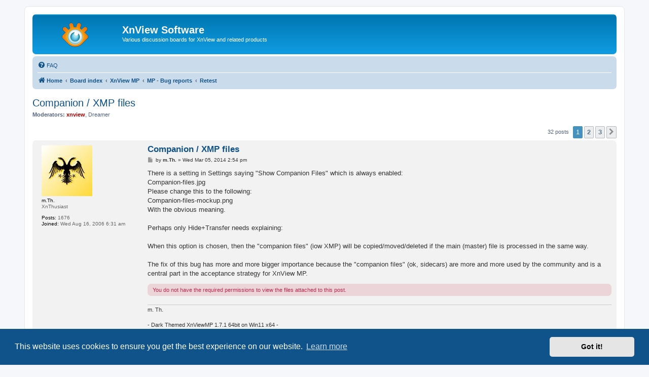

--- FILE ---
content_type: text/html; charset=UTF-8
request_url: https://newsgroup.xnview.com/viewtopic.php?p=126731
body_size: 14615
content:
<!DOCTYPE html>
<html dir="ltr" lang="en-gb">
<head>
<meta charset="utf-8" />
<meta http-equiv="X-UA-Compatible" content="IE=edge">
<meta name="viewport" content="width=device-width, initial-scale=1" />

<title>Companion / XMP files - XnView Software</title>

	<link rel="alternate" type="application/atom+xml" title="Feed - XnView Software" href="/app.php/feed">							
	<link rel="canonical" href="https://newsgroup.xnview.com/viewtopic.php?t=29532">

<!--
	phpBB style name: prosilver
	Based on style:   prosilver (this is the default phpBB3 style)
	Original author:  Tom Beddard ( http://www.subBlue.com/ )
	Modified by:
-->

<link href="./assets/css/font-awesome.min.css?assets_version=70" rel="stylesheet">
<link href="./styles/prosilver/theme/stylesheet.css?assets_version=70" rel="stylesheet">
<link href="./styles/prosilver/theme/en/stylesheet.css?assets_version=70" rel="stylesheet">



	<link href="./assets/cookieconsent/cookieconsent.min.css?assets_version=70" rel="stylesheet">

<!--[if lte IE 9]>
	<link href="./styles/prosilver/theme/tweaks.css?assets_version=70" rel="stylesheet">
<![endif]-->

<meta name="google-site-verification" content="" />

<link href="./ext/hifikabin/googlesearch/styles/prosilver/theme/googlesearch.css?assets_version=70" rel="stylesheet" media="screen">


					<!-- Global site tag (gtag.js) - Google Analytics -->
		<script async src="https://www.googletagmanager.com/gtag/js?id=G-X1PX8KXEXE"></script>
		<script>
			window.dataLayer = window.dataLayer || [];
			function gtag(){dataLayer.push(arguments);}
			gtag('js', new Date());

			gtag('config', 'G-X1PX8KXEXE', {'anonymize_ip': true,});
		</script>
	
</head>
<body id="phpbb" class="nojs notouch section-viewtopic ltr ">


<div id="wrap" class="wrap">
	<a id="top" class="top-anchor" accesskey="t"></a>
	<div id="page-header">
		<div class="headerbar" role="banner">
					<div class="inner">

			<div id="site-description" class="site-description">
		<a id="logo" class="logo" href="https://www.xnview.com/" title="Home">
					<span class="site_logo"></span>
				</a>
				<h1>XnView Software</h1>
				<p>Various discussion boards for XnView and related products</p>
				<p class="skiplink"><a href="#start_here">Skip to content</a></p>
			</div>

									
			</div>
					</div>
				<div class="navbar" role="navigation">
	<div class="inner">

	<ul id="nav-main" class="nav-main linklist" role="menubar">

		<li id="quick-links" class="quick-links dropdown-container responsive-menu hidden" data-skip-responsive="true">
			<a href="#" class="dropdown-trigger">
				<i class="icon fa-bars fa-fw" aria-hidden="true"></i><span>Quick links</span>
			</a>
			<div class="dropdown">
				<div class="pointer"><div class="pointer-inner"></div></div>
				<ul class="dropdown-contents" role="menu">
					
					
										<li class="separator"></li>

									</ul>
			</div>
		</li>

				<li data-last-responsive="true">
			<a href="/app.php/help/faq" rel="help" title="Frequently Asked Questions" role="menuitem">
				<i class="icon fa-question-circle fa-fw" aria-hidden="true"></i><span>FAQ</span>
			</a>
		</li>
						
		</ul>

	<ul id="nav-breadcrumbs" class="nav-breadcrumbs linklist navlinks" role="menubar">
				
		
		<li class="breadcrumbs" itemscope itemtype="https://schema.org/BreadcrumbList">

							<span class="crumb" itemtype="https://schema.org/ListItem" itemprop="itemListElement" itemscope><a itemprop="item" href="https://www.xnview.com/" data-navbar-reference="home"><i class="icon fa-home fa-fw" aria-hidden="true"></i><span itemprop="name">Home</span></a><meta itemprop="position" content="1" /></span>
			
							<span class="crumb" itemtype="https://schema.org/ListItem" itemprop="itemListElement" itemscope><a itemprop="item" href="./index.php" accesskey="h" data-navbar-reference="index"><span itemprop="name">Board index</span></a><meta itemprop="position" content="2" /></span>

											
								<span class="crumb" itemtype="https://schema.org/ListItem" itemprop="itemListElement" itemscope data-forum-id="68"><a itemprop="item" href="./viewforum.php?f=68"><span itemprop="name">XnView MP</span></a><meta itemprop="position" content="3" /></span>
															
								<span class="crumb" itemtype="https://schema.org/ListItem" itemprop="itemListElement" itemscope data-forum-id="93"><a itemprop="item" href="./viewforum.php?f=93"><span itemprop="name">MP - Bug reports</span></a><meta itemprop="position" content="4" /></span>
															
								<span class="crumb" itemtype="https://schema.org/ListItem" itemprop="itemListElement" itemscope data-forum-id="96"><a itemprop="item" href="./viewforum.php?f=96"><span itemprop="name">Retest</span></a><meta itemprop="position" content="5" /></span>
							
					</li>

		
			</ul>

	</div>
</div>
	</div>

	
	<a id="start_here" class="anchor"></a>
	<div id="page-body" class="page-body" role="main">
		
		
<h2 class="topic-title"><a href="./viewtopic.php?t=29532">Companion / XMP files</a></h2>
<!-- NOTE: remove the style="display: none" when you want to have the forum description on the topic body -->
<div style="display: none !important;">*** Please try to reproduce your bug and confirm the bug fix. ***<br /></div>
<p>
	<strong>Moderators:</strong> <span style="color: #AA0000;" class="username-coloured">xnview</span>, <span class="username">Dreamer</span>
</p>


<div class="action-bar bar-top">
	
	
			
	
			<div class="pagination">
			32 posts
							<ul>
		<li class="active"><span>1</span></li>
				<li><a class="button" href="./viewtopic.php?t=29532&amp;start=15" role="button">2</a></li>
				<li><a class="button" href="./viewtopic.php?t=29532&amp;start=30" role="button">3</a></li>
				<li class="arrow next"><a class="button button-icon-only" href="./viewtopic.php?t=29532&amp;start=15" rel="next" role="button"><i class="icon fa-chevron-right fa-fw" aria-hidden="true"></i><span class="sr-only">Next</span></a></li>
	</ul>
					</div>
		</div>




			<div id="p117864" class="post has-profile bg2">
		<div class="inner">

		<dl class="postprofile" id="profile117864">
			<dt class="has-profile-rank has-avatar">
				<div class="avatar-container">
																<span class="avatar"><img class="avatar" src="./download/file.php?avatar=1978_1368607120.jpg" width="100" height="100" alt="User avatar" /></span>														</div>
								<strong><span class="username">m.Th.</span></strong>							</dt>

						<dd class="profile-rank">XnThusiast</dd>			
		<dd class="profile-posts"><strong>Posts:</strong> 1676</dd>		<dd class="profile-joined"><strong>Joined:</strong> Wed Aug 16, 2006 6:31 am</dd>		
		
											
						
		</dl>

		<div class="postbody">
						<div id="post_content117864">

					<h3 class="first">
						<a href="./viewtopic.php?p=117864#p117864">Companion / XMP files</a>
		</h3>

								
						<p class="author">
									<span><i class="icon fa-file fa-fw icon-lightgray icon-md" aria-hidden="true"></i><span class="sr-only">Post</span></span>
								<span class="responsive-hide">by <strong><span class="username">m.Th.</span></strong> &raquo; </span><time datetime="2014-03-05T14:54:31+00:00">Wed Mar 05, 2014 2:54 pm</time>
			</p>
			
			
			
			
			<div class="content">There is a setting in Settings saying "Show Companion Files" which is always enabled:<br>

<div class="inline-attachment"><!-- ia1 -->Companion-files.jpg<!-- ia1 --></div>

Please change this to the following:<br>

<div class="inline-attachment"><!-- ia0 -->Companion-files-mockup.png<!-- ia0 --></div>

With the obvious meaning.<br>
<br>
Perhaps only Hide+Transfer needs explaining:<br>
<br>
When this option is chosen, then the "companion files" (iow XMP) will be copied/moved/deleted if the main (master) file is processed in the same way.<br>
<br>
The fix of this bug has more and more bigger importance because the "companion files" (ok, sidecars) are more and more used by the community and is a central part in the acceptance strategy for XnView MP.</div>

			
			
						<div class="rules">You do not have the required permissions to view the files attached to this post.</div>			
						
							<div id="sig117864" class="signature">m. Th. <br>
<br>
- Dark Themed XnViewMP 1.7.1 64bit on Win11 x64 -</div>			
						</div>

		</div>

				<div class="back2top">
						<a href="#top" class="top" title="Top">
				<i class="icon fa-chevron-circle-up fa-fw icon-gray" aria-hidden="true"></i>
				<span class="sr-only">Top</span>
			</a>
					</div>
		
		</div>
	</div>

				<div id="p118153" class="post has-profile bg1">
		<div class="inner">

		<dl class="postprofile" id="profile118153">
			<dt class="has-profile-rank has-avatar">
				<div class="avatar-container">
																<span class="avatar"><img class="avatar" src="./download/file.php?avatar=1978_1368607120.jpg" width="100" height="100" alt="User avatar" /></span>														</div>
								<strong><span class="username">m.Th.</span></strong>							</dt>

						<dd class="profile-rank">XnThusiast</dd>			
		<dd class="profile-posts"><strong>Posts:</strong> 1676</dd>		<dd class="profile-joined"><strong>Joined:</strong> Wed Aug 16, 2006 6:31 am</dd>		
		
											
						
		</dl>

		<div class="postbody">
						<div id="post_content118153">

					<h3 >
						<a href="./viewtopic.php?p=118153#p118153">Re: Companion / XMP files - bug</a>
		</h3>

								
						<p class="author">
									<span><i class="icon fa-file fa-fw icon-lightgray icon-md" aria-hidden="true"></i><span class="sr-only">Post</span></span>
								<span class="responsive-hide">by <strong><span class="username">m.Th.</span></strong> &raquo; </span><time datetime="2014-03-14T13:06:14+00:00">Fri Mar 14, 2014 1:06 pm</time>
			</p>
			
			
			
			
			<div class="content">I think that is much better to allow the user to customize the extensions for the companion files (with basic wildcards support). Something like this:<br>

<div class="inline-attachment"><!-- ia0 -->Companion-files-mockup.png<!-- ia0 --></div>

...because this will allow to support not only custom sidecars (as above RawTherapee's sidecars), but also multi-volume archives (above: Zip and Rar examples) as well as <a href="http://newsgroup.xnview.com/viewtopic.php?f=60&amp;t=29541" class="postlink">XnFrame files</a>.<br>
<br>
I think that this will be a quite powerful thing.</div>

			
			
						<div class="rules">You do not have the required permissions to view the files attached to this post.</div>			
						
							<div id="sig118153" class="signature">m. Th. <br>
<br>
- Dark Themed XnViewMP 1.7.1 64bit on Win11 x64 -</div>			
						</div>

		</div>

				<div class="back2top">
						<a href="#top" class="top" title="Top">
				<i class="icon fa-chevron-circle-up fa-fw icon-gray" aria-hidden="true"></i>
				<span class="sr-only">Top</span>
			</a>
					</div>
		
		</div>
	</div>

				<div id="p120759" class="post has-profile bg2">
		<div class="inner">

		<dl class="postprofile" id="profile120759">
			<dt class="no-profile-rank no-avatar">
				<div class="avatar-container">
																			</div>
								<strong><span class="username">TD</span></strong>							</dt>

									
		<dd class="profile-posts"><strong>Posts:</strong> 29</dd>		<dd class="profile-joined"><strong>Joined:</strong> Sun Dec 02, 2007 11:41 am</dd>		
		
						
						
		</dl>

		<div class="postbody">
						<div id="post_content120759">

					<h3 >
						<a href="./viewtopic.php?p=120759#p120759">Re: Companion / XMP files - bug</a>
		</h3>

								
						<p class="author">
									<span><i class="icon fa-file fa-fw icon-lightgray icon-md" aria-hidden="true"></i><span class="sr-only">Post</span></span>
								<span class="responsive-hide">by <strong><span class="username">TD</span></strong> &raquo; </span><time datetime="2014-07-09T08:43:39+00:00">Wed Jul 09, 2014 8:43 am</time>
			</p>
			
			
			
			
			<div class="content">Me too, I would really like to see this implented. I always use(d) the companion files configurations in the .ini when I work(ed) with the trad. XnView.<br>
<br>
Regards,</div>

			
			
									
						
										
						</div>

		</div>

				<div class="back2top">
						<a href="#top" class="top" title="Top">
				<i class="icon fa-chevron-circle-up fa-fw icon-gray" aria-hidden="true"></i>
				<span class="sr-only">Top</span>
			</a>
					</div>
		
		</div>
	</div>

				<div id="p126463" class="post has-profile bg1">
		<div class="inner">

		<dl class="postprofile" id="profile126463">
			<dt class="no-profile-rank no-avatar">
				<div class="avatar-container">
																			</div>
								<strong><span class="username">t3sla</span></strong>							</dt>

									
		<dd class="profile-posts"><strong>Posts:</strong> 2</dd>		<dd class="profile-joined"><strong>Joined:</strong> Sun Jun 21, 2015 12:11 am</dd>		
		
						
						
		</dl>

		<div class="postbody">
						<div id="post_content126463">

					<h3 >
						<a href="./viewtopic.php?p=126463#p126463">Re: Companion / XMP files - bug</a>
		</h3>

								
						<p class="author">
									<span><i class="icon fa-file fa-fw icon-lightgray icon-md" aria-hidden="true"></i><span class="sr-only">Post</span></span>
								<span class="responsive-hide">by <strong><span class="username">t3sla</span></strong> &raquo; </span><time datetime="2015-06-21T00:21:40+00:00">Sun Jun 21, 2015 12:21 am</time>
			</p>
			
			
			
			
			<div class="content">I'd like to pull this up again and would also love to see this feature implemented! Would like to be able to delete JPG and RW2 from my camera simultaneously!<br>
<br>
Otherwise it's an excellent viewer under MAC with just few crashes every now and then!</div>

			
			
									
						
										
						</div>

		</div>

				<div class="back2top">
						<a href="#top" class="top" title="Top">
				<i class="icon fa-chevron-circle-up fa-fw icon-gray" aria-hidden="true"></i>
				<span class="sr-only">Top</span>
			</a>
					</div>
		
		</div>
	</div>

				<div id="p126731" class="post has-profile bg2">
		<div class="inner">

		<dl class="postprofile" id="profile126731">
			<dt class="no-profile-rank no-avatar">
				<div class="avatar-container">
																			</div>
								<strong><span class="username">dev3d</span></strong>							</dt>

									
		<dd class="profile-posts"><strong>Posts:</strong> 17</dd>		<dd class="profile-joined"><strong>Joined:</strong> Sat Sep 28, 2013 11:39 pm</dd>		
		
						
						
		</dl>

		<div class="postbody">
						<div id="post_content126731">

					<h3 >
						<a href="./viewtopic.php?p=126731#p126731">Re: Companion / XMP files - bug</a>
		</h3>

								
						<p class="author">
									<span><i class="icon fa-file fa-fw icon-lightgray icon-md" aria-hidden="true"></i><span class="sr-only">Post</span></span>
								<span class="responsive-hide">by <strong><span class="username">dev3d</span></strong> &raquo; </span><time datetime="2015-07-09T23:34:18+00:00">Thu Jul 09, 2015 11:34 pm</time>
			</p>
			
			
			
			
			<div class="content">+1 for CopyCompanionFile and companion extensions (eg. "Companion_00=jpg:" ) support for XnView MP, at least in .ini, and ideally exposed in Options window as m.Th. proposed.<br>
<br>
The fact that this feature is implemented for XnView is the entire reason I began using XnView in the first place, and XnView MP's lack of support for this is the primary reason I haven't yet switched to XnView MP.<br>
I think m.Th.'s proposal for how it should be exposed in the Options window is an excellent one.<br>
However, please at least start with adding support for this in the XnView MP .ini file like its supported in XnView soon, allowing custom companion file extensions to be defined there, even if you don't yet have time to expose that setting in the Options window yet.  <br>
<br>
I use XnView to manage a library of media, using "Move/Copy To" to move the video preview thumbnails (such as generated using Auto Movie Thumbnailer (AMT)) or cover image, such as Movie 1.mp4.jpg and have the corresponding video file automatically moved together with the preview (by having "Companion_00=jpg:" and "Companion_01=:jpg" in XnView.ini).</div>

			
			
									
						
										
						</div>

		</div>

				<div class="back2top">
						<a href="#top" class="top" title="Top">
				<i class="icon fa-chevron-circle-up fa-fw icon-gray" aria-hidden="true"></i>
				<span class="sr-only">Top</span>
			</a>
					</div>
		
		</div>
	</div>

				<div id="p139894" class="post has-profile bg1">
		<div class="inner">

		<dl class="postprofile" id="profile139894">
			<dt class="no-profile-rank has-avatar">
				<div class="avatar-container">
																<span class="avatar"><img class="avatar" src="./download/file.php?avatar=4_1646032776.png" width="64" height="99" alt="User avatar" /></span>														</div>
								<strong><span class="username">helmut</span></strong>							</dt>

									
		<dd class="profile-posts"><strong>Posts:</strong> 8704</dd>		<dd class="profile-joined"><strong>Joined:</strong> Sun Oct 12, 2003 6:47 pm</dd>		
		
											<dd class="profile-custom-field profile-phpbb_location"><strong>Location:</strong> Frankfurt, Germany</dd>
							
						
		</dl>

		<div class="postbody">
						<div id="post_content139894">

					<h3 >
						<a href="./viewtopic.php?p=139894#p139894">Re: Companion / XMP files - bug</a>
		</h3>

								
						<p class="author">
									<span><i class="icon fa-file fa-fw icon-lightgray icon-md" aria-hidden="true"></i><span class="sr-only">Post</span></span>
								<span class="responsive-hide">by <strong><span class="username">helmut</span></strong> &raquo; </span><time datetime="2017-03-12T22:25:22+00:00">Sun Mar 12, 2017 10:25 pm</time>
			</p>
			
			
			
			
			<div class="content">In topic <a href="http://newsgroup.xnview.com/viewtopic.php?t=33869" class="postlink">RAW+JPEG+XMP linked</a> applying Copy/Move/Delete on both companion and accompanied file has been requested by Sirio, igorek7, Kris, m.TH. and some more users. m.Th. has even linked to this topic and I've decided to continue discussion, here.<br>
<br>
<strong class="text-strong">Visibility of companion files</strong><br>
Currently, there is an option "<span style="color:green">Show companion files</span>" in <span style="color:green">Tools » Settings | Browser » File list | File list.</span>. With this option you can set whether you see the companion files or not. (m.Th. wrote in the original post that this setting is always disabled, is this correct? If yes, why is it always disabled?)<br>
<br>
<strong class="text-strong">Linking actions "Copy/Move/Delete"</strong><br>
The companion files (JPEG and XMP) are a essential part (extensions) of the RAW image and they belong together. Linking the actions Copy/Move/Delete is  a good, very reasonable and IMPORTANT request and feature. <br>
<br>
<strong class="text-strong">New setting for linking actions</strong><br>
It's pretty clear that the user should have full control whether Copy/Move/Delete are applied on companion and accompanied file and a setting is needed. In the above posts pretty detailed drafts for a new setting have been made which is good for discussing things. Though, instead of a combined combining setting for both visibility and action I'd suggest a new, separate, and independant setting. Naming would be something like "<span style="color:green">Apply Copy/Move/Delete on companion and accompanied file</span>". Sure enough this new setting should sit next to the setting <span style="color:green">Show companion files</span>.<br>
<br>
<strong class="text-strong">Where to place the new setting?</strong><br>
Already, there was some discussion were to place the settings controling the visibility and the linking of Copy/Move/Delete action. The companion files could be considered as meta data for the RAW file. On the other hand Copy/Move/Delete are file actions. There is "Browser » File list" and I wonder whether the "File list" shouldn't be it's own main category because of it's importance. This and the location of the new setting will need some more discussion and thoughts.<br>
EDIT: <br>
As I see now in m.Th.'s initial draft, there are even extensions listed. And if I remember correctly, currently there are UI less settings to set the relation ship. These relationships should be made visible to the users in the settings. All in all the companion files are an important and strong mechanism which might even deserve their own sub-category and tab in the settings.<br>
<br>
<strong class="text-strong">Other UI modifications required?</strong><br>
By default, this new setting should be set. To avoid disasters and unexpected deletions, the dialogs for copying/moving/deleting might need some enhancement. But I'm not sure here because it's more or less natural, clear, and even expected that the Copy/Move/Delete actions are applied on the RAW file are also applied on the companion files.<br>
<br>
<strong class="text-strong">Info icons</strong><br>
We have <a href="http://newsgroup.xnview.com/viewtopic.php?f=17&amp;t=3344&amp;hilit=info+icons" class="postlink">info icons</a> for various purposes. E.g. the user can see whether a file has metadata or not. Info icons for companion files might be an option to make things even clearer.<br>
<br>
Please note that I'm not very familiar with RAW and companion files. I just try to pick up and summarize ideas and draft possible and implementable solution. <br>
<br>
Discussion is re-opened. <img class="smilies" src="./images/smilies/icon_wink.gif" width="15" height="15" alt=";)" title="Wink"><br>
<br>
Last not least: These are important suggestions - but not a bug.  <img class="smilies" src="./images/smilies/icon_arrow.gif" width="15" height="15" alt=":arrow:" title="Arrow"> Suggestions</div>

			
			
									
						
										
						</div>

		</div>

				<div class="back2top">
						<a href="#top" class="top" title="Top">
				<i class="icon fa-chevron-circle-up fa-fw icon-gray" aria-hidden="true"></i>
				<span class="sr-only">Top</span>
			</a>
					</div>
		
		</div>
	</div>

				<div id="p139904" class="post has-profile bg2">
		<div class="inner">

		<dl class="postprofile" id="profile139904">
			<dt class="has-profile-rank has-avatar">
				<div class="avatar-container">
																<span class="avatar"><img class="avatar" src="./download/file.php?avatar=1978_1368607120.jpg" width="100" height="100" alt="User avatar" /></span>														</div>
								<strong><span class="username">m.Th.</span></strong>							</dt>

						<dd class="profile-rank">XnThusiast</dd>			
		<dd class="profile-posts"><strong>Posts:</strong> 1676</dd>		<dd class="profile-joined"><strong>Joined:</strong> Wed Aug 16, 2006 6:31 am</dd>		
		
											
						
		</dl>

		<div class="postbody">
						<div id="post_content139904">

					<h3 >
						<a href="./viewtopic.php?p=139904#p139904">Re: Companion / XMP files</a>
		</h3>

								
						<p class="author">
									<span><i class="icon fa-file fa-fw icon-lightgray icon-md" aria-hidden="true"></i><span class="sr-only">Post</span></span>
								<span class="responsive-hide">by <strong><span class="username">m.Th.</span></strong> &raquo; </span><time datetime="2017-03-13T06:39:52+00:00">Mon Mar 13, 2017 6:39 am</time>
			</p>
			
			
			
			
			<div class="content"><span style="color:#00BF00">For the ones who know about the sad marriage between RAW and companions feel free to skip this post. I will post another below on-topic.</span><br>
<br>

<blockquote class="uncited"><div>Please note that I'm not very familiar with RAW and companion files. I just try to pick up and summarize ideas and draft possible and implementable solution. </div></blockquote>

For helmut: There are at least 2 (two) pretty common and very important cases:<br>
<br>
1. Professional cameras (many, many dSLRs) have a mode called RAW+JPEG. This mode is used for various reasons: for example one wants to have the JPEG readily available to send it somewhere (usually to a news/corporate web site, a coworker etc) or as a preview in Explorer (or somewhere else) but to have also the full image data in RAW files.<br>
<br>
2. Image metadata. RAW files are considered „valuable assets” and, hence, untouchable. That's why they are treated read-only and, thus, their metadata cannot be changed. Ok, sometimes we can apply a star/color rating, but definitely categories (keywords in other DAMs) and Raw edits (XnView MP cannot do it but there are some very well established non-destructive Raw editors: Lr, ACDSee, CaptureOne, DxO Optics Pro, ASP etc.) are stored in these „companion files” called also sidecars. They are stored in XMP format (a variant of XML).<br>
<br>
Hence we have two categories of companion files:<br>
<br>
- different formats (usually a slim JPG next to a much heavier format like a variant of Raw or TIFF).<br>
- XMP sidecars (for metadata &amp; edits)<br>
<br>
There is a stringent need for a graphic file <strong class="text-strong">manager</strong> to <strong class="text-strong">manage</strong> these files in a proper way: - separate (we have this already) and together (this is our topic now).</div>

			
			
									
						
							<div id="sig139904" class="signature">m. Th. <br>
<br>
- Dark Themed XnViewMP 1.7.1 64bit on Win11 x64 -</div>			
						</div>

		</div>

				<div class="back2top">
						<a href="#top" class="top" title="Top">
				<i class="icon fa-chevron-circle-up fa-fw icon-gray" aria-hidden="true"></i>
				<span class="sr-only">Top</span>
			</a>
					</div>
		
		</div>
	</div>

				<div id="p139907" class="post has-profile bg1">
		<div class="inner">

		<dl class="postprofile" id="profile139907">
			<dt class="has-profile-rank has-avatar">
				<div class="avatar-container">
																<span class="avatar"><img class="avatar" src="./download/file.php?avatar=1978_1368607120.jpg" width="100" height="100" alt="User avatar" /></span>														</div>
								<strong><span class="username">m.Th.</span></strong>							</dt>

						<dd class="profile-rank">XnThusiast</dd>			
		<dd class="profile-posts"><strong>Posts:</strong> 1676</dd>		<dd class="profile-joined"><strong>Joined:</strong> Wed Aug 16, 2006 6:31 am</dd>		
		
											
						
		</dl>

		<div class="postbody">
						<div id="post_content139907">

					<h3 >
						<a href="./viewtopic.php?p=139907#p139907">Re: Companion / XMP files - bug</a>
		</h3>

								
						<p class="author">
									<span><i class="icon fa-file fa-fw icon-lightgray icon-md" aria-hidden="true"></i><span class="sr-only">Post</span></span>
								<span class="responsive-hide">by <strong><span class="username">m.Th.</span></strong> &raquo; </span><time datetime="2017-03-13T07:05:50+00:00">Mon Mar 13, 2017 7:05 am</time>
			</p>
			
			
			
			
			<div class="content"><blockquote><div><cite>helmut wrote:</cite>In topic <a href="http://newsgroup.xnview.com/viewtopic.php?t=33869" class="postlink">RAW+JPEG+XMP linked</a> applying Copy/Move/Delete on both companion and accompanied file has been requested by Sirio, igorek7, Kris, m.TH. and some more users. m.Th. has even linked to this topic and I've decided to continue discussion, here.<br>
<br>
<strong class="text-strong">Visibility of companion files</strong><br>
Currently, there is an option "<span style="color:green">Show companion files</span>" in <span style="color:green">Tools » Settings | Browser » File list | File list.</span>. With this option you can set whether you see the companion files or not. (m.Th. wrote in the original post that this setting is always disabled, is this correct? If yes, why is it always disabled?)<br>

</div></blockquote>

It is disable. Dunno why. Ask Pierre. Most probably because the underlying code is disabled/inexistent/has a problem also.<br>

<blockquote class="uncited"><div>
<br>
<strong class="text-strong">Linking actions "Copy/Move/Delete"</strong><br>
The companion files (JPEG and XMP) are a essential part (extensions) of the RAW image and they belong together. Linking the actions Copy/Move/Delete is  a good, very reasonable and IMPORTANT request and feature. <br>

</div></blockquote>

RENAME. <br>
You forgot Rename.<br>

<blockquote class="uncited"><div>
<br>
<strong class="text-strong">New setting for linking actions</strong><br>
It's pretty clear that the user should have full control whether Copy/Move/Delete are applied on companion and accompanied file and a setting is needed. In the above posts pretty detailed drafts for a new setting have been made which is good for discussing things. Though, instead of a combined combining setting for both visibility and action I'd suggest a new, separate, and independant setting. Naming would be something like "<span style="color:green">Apply Copy/Move/Delete on companion and accompanied file</span>". Sure enough this new setting should sit next to the setting <span style="color:green">Show companion files</span>.<br>

</div></blockquote>

Don't forget renameeee.... <img class="smilies" src="./images/smilies/icon_smile.gif" width="15" height="15" alt=":)" title="Smile"><br>
<br>
Having two settings - hummm... ok for me. Depending on code architecture it can cause problems to Pierre. But it is ok for me.<br>
Perhaps is better to note here that in other programs - for example in the absolute standard which is Lr - the user cannot control this: the sidecars are hidden and processed automatically.<br>
<br>
Btw, I like your expression: <em class="text-italics">„instead of a combined combining setting”</em>.... <img class="smilies" src="./images/smilies/icon_smile.gif" width="15" height="15" alt=":)" title="Smile"><br>

<blockquote class="uncited"><div>
<br>
<br>
<strong class="text-strong">Where to place the new setting?</strong><br>
Already, there was some discussion were to place the settings controling the visibility and the linking of Copy/Move/Delete action. 
</div></blockquote>

rename, ReNaMe, re-na-meeee... tralalala...<br>

<blockquote class="uncited"><div>
The companion files could be considered as meta data for the RAW file. 
</div></blockquote>

Companion files ARE the metadata for the RAW file (and not only)<br>

<blockquote class="uncited"><div>
On the other hand Copy/Move/Delete are file actions. There is "Browser » File list" and I wonder whether the "File list" shouldn't be it's own main category because of it's importance. This and the location of the new setting will need some more discussion and thoughts.<br>

</div></blockquote>

Yes, most probably - many users will search for it. If we will have just few controls then no new tab is needed (IMHO) - just to put them in the 1st tab in a prominent place.<br>

<blockquote class="uncited"><div>
<br>
EDIT: <br>
As I see now in m.Th.'s initial draft, there are even extensions listed. And if I remember correctly, currently there are UI less settings to set the relation ship. These relationships should be made visible to the users in the settings. All in all the companion files are an important and strong mechanism which might even deserve their own sub-category and tab in the settings.<br>

</div></blockquote>

As I said above, I agree. Please note that the very same mechanism can (and should) be used for other kinds of „companion” files - in my example from my OP I listed 3 (three) use cases:<br>
<br>
- <strong class="text-strong">XMP metadata</strong> sidecars.<br>
- <strong class="text-strong">Raw edits</strong> (PP3 is the extension in which Photivo saves its edits - Raw Therapee does something similar)<br>
- <strong class="text-strong">multi-volume archives</strong> (requires ” * ” (wildcard / asterisk support) - but this isn't a big deal - usually there are functions for this string search case)<br>

<blockquote class="uncited"><div>
<br>
<strong class="text-strong">Other UI modifications required?</strong><br>
By default, this new setting should be set. <br>

</div></blockquote>

Sure.<br>

<blockquote class="uncited"><div>
<br>
To avoid disasters and unexpected deletions, the dialogs for copying/moving/deleting might need some enhancement. But I'm not sure here because it's more or less natural, clear, and even expected that the Copy/Move/Delete actions are applied on the RAW file are also applied on the companion files.<br>

</div></blockquote>

No need to change anything. Just copy/move/delete/rename them. The same set of business rules apply (on name conflict etc.). (it the setting is enabled) They are the same „entity”. <br>

<blockquote class="uncited"><div>
<br>
<br>
<strong class="text-strong">Info icons</strong><br>
We have <a href="http://newsgroup.xnview.com/viewtopic.php?f=17&amp;t=3344&amp;hilit=info+icons" class="postlink">info icons</a> for various purposes. E.g. the user can see whether a file has metadata or not. Info icons for companion files might be an option to make things even clearer.<br>

</div></blockquote>

Yep, better to have an icon. However, I think that we are already covered(???) for XMPs. If not, then if the „Hide” is enabled a small „companion” icon should appear...<br>

<blockquote class="uncited"><div>
<br>
<br>
Please note that I'm not very familiar with RAW and companion files. I just try to pick up and summarize ideas and draft possible and implementable solution. <br>

</div></blockquote>

A brief intro posted above. <img class="smilies" src="./images/smilies/icon_smile.gif" width="15" height="15" alt=":)" title="Smile"><br>

<blockquote class="uncited"><div>
<br>
<br>
Discussion is re-opened. <img class="smilies" src="./images/smilies/icon_wink.gif" width="15" height="15" alt=";)" title="Wink"><br>
<br>
Last not least: These are important suggestions - but not a bug.  <img class="smilies" src="./images/smilies/icon_arrow.gif" width="15" height="15" alt=":arrow:" title="Arrow"> Suggestions</div></blockquote>

<br>
<br>
<br>
Nonononono....! This is much more a bug - and, also, can be easily cataloged to „you might lose your work”. There were countless examples in which people worked a lot to edit their Raw and after that sent only the Raw file itself to the printing house, making backup only the Raw file itself (loosing BOTH edits AND metadata), having a multi-volume Rar archive and sending only the 1st volume aso. aso. aso.</div>

			
			
									
						
							<div id="sig139907" class="signature">m. Th. <br>
<br>
- Dark Themed XnViewMP 1.7.1 64bit on Win11 x64 -</div>			
						</div>

		</div>

				<div class="back2top">
						<a href="#top" class="top" title="Top">
				<i class="icon fa-chevron-circle-up fa-fw icon-gray" aria-hidden="true"></i>
				<span class="sr-only">Top</span>
			</a>
					</div>
		
		</div>
	</div>

				<div id="p140555" class="post has-profile bg2">
		<div class="inner">

		<dl class="postprofile" id="profile140555">
			<dt class="no-profile-rank has-avatar">
				<div class="avatar-container">
																<span class="avatar"><img class="avatar" src="./download/file.php?avatar=28641_1456569736.jpg" width="100" height="100" alt="User avatar" /></span>														</div>
								<strong><span class="username">Sirio</span></strong>							</dt>

									
		<dd class="profile-posts"><strong>Posts:</strong> 132</dd>		<dd class="profile-joined"><strong>Joined:</strong> Tue Oct 13, 2015 3:22 pm</dd>		
		
						
						
		</dl>

		<div class="postbody">
						<div id="post_content140555">

					<h3 >
						<a href="./viewtopic.php?p=140555#p140555">Re: Companion / XMP files</a>
		</h3>

								
						<p class="author">
									<span><i class="icon fa-file fa-fw icon-lightgray icon-md" aria-hidden="true"></i><span class="sr-only">Post</span></span>
								<span class="responsive-hide">by <strong><span class="username">Sirio</span></strong> &raquo; </span><time datetime="2017-03-19T16:57:05+00:00">Sun Mar 19, 2017 4:57 pm</time>
			</p>
			
			
			
			
			<div class="content">Excellent summarize, helmut .<br>
I would like to precise one thing: Did the companions files get an <strong class="text-strong">hierarchy</strong>? Is it the RAW the master and JPG, xmp the slaves?<br>
I mean, if I select the raw and delete it, XnViewMP will delete also the jpg and the xmp, ok. But if I perform this action on the JPG, It shouldn't do the same thing with the two others companions? And what about if I do this action on the xmp?<br>
<br>
Therefore, yes for an <strong class="text-strong"><span style="color:#800000">info icon</span></strong> to inform us, when by e.g. I hide the raw and xmp with the filter.<br>
Absolutely YES for a <strong class="text-strong"><span style="color:#800000">warning pop-up</span></strong> asking confirm to apply the action on all, or one or two of the companion files. (This warning pop-up could be disabled in the options)<br>
Then, there could be a <strong class="text-strong"><span style="color:#800000">toggle switch</span></strong> (on-off) on the toolbar to perform the same action on all the companion files or not.</div>

			
			
									
						
							<div id="sig140555" class="signature"><strong class="text-strong">Sirio</strong></div>			
						</div>

		</div>

				<div class="back2top">
						<a href="#top" class="top" title="Top">
				<i class="icon fa-chevron-circle-up fa-fw icon-gray" aria-hidden="true"></i>
				<span class="sr-only">Top</span>
			</a>
					</div>
		
		</div>
	</div>

				<div id="p140563" class="post has-profile bg1">
		<div class="inner">

		<dl class="postprofile" id="profile140563">
			<dt class="no-profile-rank no-avatar">
				<div class="avatar-container">
																			</div>
								<strong><span class="username">dev3d</span></strong>							</dt>

									
		<dd class="profile-posts"><strong>Posts:</strong> 17</dd>		<dd class="profile-joined"><strong>Joined:</strong> Sat Sep 28, 2013 11:39 pm</dd>		
		
						
						
		</dl>

		<div class="postbody">
						<div id="post_content140563">

					<h3 >
						<a href="./viewtopic.php?p=140563#p140563">Re: Companion / XMP files</a>
		</h3>

								
						<p class="author">
									<span><i class="icon fa-file fa-fw icon-lightgray icon-md" aria-hidden="true"></i><span class="sr-only">Post</span></span>
								<span class="responsive-hide">by <strong><span class="username">dev3d</span></strong> &raquo; </span><time datetime="2017-03-19T20:22:46+00:00">Sun Mar 19, 2017 8:22 pm</time>
			</p>
			
			
			
			
			<div class="content">When it comes to deleting companion files, I would suggest providing the following radio button options, with defaults as shown:<br>
<br>
Delete Companion files (eg. .XMP) when deleting Master file (eg .JPG):<br>
  (•) "Yes (or Shift+Delete to Prompt)"<br>
  (  ) "No (or Shift+Delete to Prompt"<br>
  (  ) "Prompt (Shift+Delete to automatically delete)"   <br>
<br>
Move/Copy/Rename Companion files (eg. .XMP) when deleting Master file (eg .JPG):<br>
  (•) "Yes (or Shift+{Hotkey} to Prompt) (eg. Shift+F2, Shift+Alt+C, Shift+Alt+M)"<br>
  (  ) "No (or Shift+{Hotkey} to Prompt"<br>
  (  ) "Prompt (Shift+{Hotkey} for automatic Yes)"<br>
<br>
<br>
Delete Master files (eg. .JPG) when deleting Companion file (eg .XMP):<br>
  (  ) "Yes (or Shift+Delete to Prompt)"<br>
  (  ) "No (or Shift+Delete to Prompt"<br>
  (•) "Prompt (Shift+Delete to automatically delete)"   <br>
<br>
Move/Copy/Rename Companion files (eg. .XMP) when deleting owner file (eg .JPG):<br>
  (  ) "Yes (or Shift+{Hotkey} to Prompt) (eg. Shift+F2, Shift+Alt+C, Shift+Alt+M)"<br>
  (  ) "No (or Shift+{Hotkey} to Prompt"<br>
  (•) "Prompt (Shift+{Hotkey} for automatic Yes)"<br>
<br>
<br>
I suggest Shift+Delete as another hotkey to perform the opposite action, as it may be familiar to those used to using Shift+Delete on Windows to Permanently Delete a file. The opposite action could be an automatic always/yes if default to prompting or showing a prompt if default to anything else.<br>
<br>
You could create separate options for just Rename or for Rename, Move, and Copy if preferred.<br>
<br>
I suggest always moving/copying Secondary/Slave Companion files by default, probably deleting them by default too (or else Prompt), and either using the same defaults for the reverse (Move/Copy/Delete/Rename Master when doing that to the companion/slave) or else just always defaulting to prompting in that case.  For myself, I will change all those to default to Yes (otherwise, what's the point of supporting companion files?) and just use Shift+Delete, etc. in few rare cases as needed.<br>
<br>
Also, you could provide a single checkbox at the top of a Companion Files page in the Options dialog to Disable Companion Files, for those who don't want this behavior at all, and then just have some common companion file associations supported out-of-box otherwise, and, to play it safe, could even default to Companion Files being disabled out-of-box, just as long as you keep default file/extension associations defined).  Alternatively, just disabling each of the few enabled-by-default Companion File Name/Extension Association pattern/filters could suffice.</div>

			
			
									
						
										
						</div>

		</div>

				<div class="back2top">
						<a href="#top" class="top" title="Top">
				<i class="icon fa-chevron-circle-up fa-fw icon-gray" aria-hidden="true"></i>
				<span class="sr-only">Top</span>
			</a>
					</div>
		
		</div>
	</div>

				<div id="p140564" class="post has-profile bg2">
		<div class="inner">

		<dl class="postprofile" id="profile140564">
			<dt class="no-profile-rank no-avatar">
				<div class="avatar-container">
																			</div>
								<strong><span class="username">dev3d</span></strong>							</dt>

									
		<dd class="profile-posts"><strong>Posts:</strong> 17</dd>		<dd class="profile-joined"><strong>Joined:</strong> Sat Sep 28, 2013 11:39 pm</dd>		
		
						
						
		</dl>

		<div class="postbody">
						<div id="post_content140564">

					<h3 >
						<a href="./viewtopic.php?p=140564#p140564">Re: Companion / XMP files</a>
		</h3>

								
						<p class="author">
									<span><i class="icon fa-file fa-fw icon-lightgray icon-md" aria-hidden="true"></i><span class="sr-only">Post</span></span>
								<span class="responsive-hide">by <strong><span class="username">dev3d</span></strong> &raquo; </span><time datetime="2017-03-19T20:26:00+00:00">Sun Mar 19, 2017 8:26 pm</time>
			</p>
			
			
			
			
			<div class="content">As discussed earlier in the thread, the only reason I am forced to still use XnView Classic instead of XnView MP is the lack of companion/sidecar file support,  so it would be really helpful if this is implemented ASAP (at least in XnView.ini at first, and ideally exposed in Options after that), as its the last remaining major missing feature and roadblock to using XnView MP IMO.<br>
<br>
<br>
When implementing companion file support for XnView MP, please be aware of the issues and limitations that currently exist with XnView Classic and avoid them. I have detailed these in the <a href="http://newsgroup.xnview.com/viewtopic.php?f=36&amp;t=35181&amp;p=140558#p140558" class="postlink">"Sidecar/Companion Files and Move/Copy/Rename Dialog Issues" thread</a>.<br>
 <br>
The limitations/issues further detailed in that thread regarding Companion/Sidecar file handling, options, and dialogs in XnView Classic cover how XnView:
<ul>
<li> fails to always move/copy/delete/rename all companion files together (and in all directions)</li>
<li> fails to move/copy/delete/rename consistently regardless of whether full-screen preview, browser or preview pane is focused and whether any Preview pane is visible</li>
<li> incorrectly renaming companion files via F2 Rename dialog (with multi-dot extension handling, and depending on which companion file was selected)</li>
<li> has limitations in the way that companion file extension associations are defined, especially with regards to supporting multi-dot extensions and companion files that can apply to multiple different video file types (.mkv.jpg, .mkv.lnk, .lnk, .jpg, .mkv, .mp4, .wmv, etc.).</li></ul></div>

			
			
									
						
										
						</div>

		</div>

				<div class="back2top">
						<a href="#top" class="top" title="Top">
				<i class="icon fa-chevron-circle-up fa-fw icon-gray" aria-hidden="true"></i>
				<span class="sr-only">Top</span>
			</a>
					</div>
		
		</div>
	</div>

				<div id="p140566" class="post has-profile bg1">
		<div class="inner">

		<dl class="postprofile" id="profile140566">
			<dt class="no-profile-rank no-avatar">
				<div class="avatar-container">
																			</div>
								<strong><span class="username">dev3d</span></strong>							</dt>

									
		<dd class="profile-posts"><strong>Posts:</strong> 17</dd>		<dd class="profile-joined"><strong>Joined:</strong> Sat Sep 28, 2013 11:39 pm</dd>		
		
						
						
		</dl>

		<div class="postbody">
						<div id="post_content140566">

					<h3 >
						<a href="./viewtopic.php?p=140566#p140566">Re: Companion / XMP files</a>
		</h3>

								
						<p class="author">
									<span><i class="icon fa-file fa-fw icon-lightgray icon-md" aria-hidden="true"></i><span class="sr-only">Post</span></span>
								<span class="responsive-hide">by <strong><span class="username">dev3d</span></strong> &raquo; </span><time datetime="2017-03-19T20:44:46+00:00">Sun Mar 19, 2017 8:44 pm</time>
			</p>
			
			
			
			
			<div class="content">I suggest having settings for Companion files under a dedicated options page at Settings &gt; Browser &gt; Companion files. Though this could potentially be a tab nested under File list as it regards file types. <br>
<br>
This settings page could also be a tab under Metadata but that may not be as obvious or likely to looked at in general or when going through lists of file types/filters like under File lists, especially if using it for other companion file relationships like video thumbnail images and shortcut or nfo or DVD cover images or playlist/bookmark files, etc. Therefore, I wouldn't suggest it being hidden as a tab under Metadata since companion files aren't necessarily limited to just Metadata use (eg. video thumbnail files).<br>
I suggest providing a number of common and potentially useful companion file relationships defined out-of-box, with the ability to easily enable/disable each via checkbox instead of just deleting and recreating or forcing users to have all potentially useful out-of-box ones enabled by default.<br>
<br>
Companion File Associations:<br>
<br>
|   Master File  |   Companion File  |   Enabled |   Description/Notes  | Bidirectional (Treat Companion like Master) <br>
   .jpg   | .xmp  |     X   |   XMP Image Metadata<br>
   .jpg | .exf |     X   |   JPG EXIF Metadata<br>
   .jpeg | .exf |     X   |   JPEG EXIF Metadata<br>
  .{Ext}   |.{Ext}.jpg  |          | Video Thumbnail Previews<br>
   .{Ext}   | .jpg  |          | Video Thumbnail Previews without Video Extension<br>
  .{VidExt}   | _thumbs.{ImgExt} |          | Video Thumbnail Previews with _Thumbs Suffix<br>
   .{Ext}.lnk  |  .{Ext}.jpg  |    | Video Thumbnail Preview for Video Shortcut   <br>
  .{Ext} | .pbf |    |  PotPlayer Bookmarks File<br>
<br>
<br>
You could provide a grid which includes file name pattern with at least {Ext} placeholder support (possibly {Filename} and/or {VIdExt} and {ImgExt} placeholders too later, though not necessarily needed). This could include out-of-box description/notes column to clarify the usage and which could be user-editable. Most importantly, this would include a checkbox for whether the relationship applies in both directions (equal partners instead of master-slave, so Delete/Rename Master file options described above apply in both cases instead of Delete/Rename Companion file options).  I suggest just having the first few (shown with X after them below) as enabled by default, while providing many defined and easily able to be enabled, including those shown below:<br>
<br>
<br>
It may be helpful to support {VidExt} {ImgExt} in addition to {Ext} which is placeholder for any extension, or could even support this for all categories under File Types like Videos, Images, Audio, Custom, etc.  In worst case, just supporting {Ext} as placeholder for everything would be good enough for my case and to start with, however.<br>
<br>
Whatever the case, I find the current file extension pair model supported in XnView Classic's XnView.ini file, like shown below, to be very limited - not just in failing to support bi-directional relationships, but also in that its unclear when/how to use a "blank" extension and it can't support file name suffixes or multi-dot extensions or file name patterns, etc.  I have the following defined in XnView.ini for XnView Classic, though even this doesn't always work as expected or in all directions. <br>
<br>
Also, I can't define a general relationship like .jpg file or .pbf can exist for any video file (or even any file of any kind at least), without defining dozens of relationships. And, its impossible to move a .mkv file and have the associated .mkv.jpg move with it, even though you can move .mkv.jpg and have the .mkv moved with it, despite the fact that I define the rule reversed ("jpg:" and ":jpg"), so the current XnView Classic implementation isn't very consistent as-is.<br>
<br>
[File]<br>
Companion_00=jpg:<br>
Companion_01=:jpg<br>
Companion_02=pbf:mp4<br>
Companion_03=mp4:pbf</div>

			
			
									
						
										
						</div>

		</div>

				<div class="back2top">
						<a href="#top" class="top" title="Top">
				<i class="icon fa-chevron-circle-up fa-fw icon-gray" aria-hidden="true"></i>
				<span class="sr-only">Top</span>
			</a>
					</div>
		
		</div>
	</div>

				<div id="p140583" class="post has-profile bg2">
		<div class="inner">

		<dl class="postprofile" id="profile140583">
			<dt class="no-profile-rank has-avatar">
				<div class="avatar-container">
																<span class="avatar"><img class="avatar" src="./download/file.php?avatar=28641_1456569736.jpg" width="100" height="100" alt="User avatar" /></span>														</div>
								<strong><span class="username">Sirio</span></strong>							</dt>

									
		<dd class="profile-posts"><strong>Posts:</strong> 132</dd>		<dd class="profile-joined"><strong>Joined:</strong> Tue Oct 13, 2015 3:22 pm</dd>		
		
						
						
		</dl>

		<div class="postbody">
						<div id="post_content140583">

					<h3 >
						<a href="./viewtopic.php?p=140583#p140583">Re: Companion / XMP files</a>
		</h3>

								
						<p class="author">
									<span><i class="icon fa-file fa-fw icon-lightgray icon-md" aria-hidden="true"></i><span class="sr-only">Post</span></span>
								<span class="responsive-hide">by <strong><span class="username">Sirio</span></strong> &raquo; </span><time datetime="2017-03-20T13:13:01+00:00">Mon Mar 20, 2017 1:13 pm</time>
			</p>
			
			
			
			
			<div class="content"><img class="smilies" src="./images/smilies/icon_eek.gif" width="15" height="15" alt=":shock:" title="Shocked">  dev3d, it's so complete and very interesting, but above all so complicate, No?<br>
I mean, Lighroom manage the companions files, but have nothing of theses options.<br>
Obviously, if we can do better than Lightroom, is the top, but more complicate mean more risk to make errors too.<br>
<br>
I think that XnViewMP could begin easy managing the companion files. It's just my opinion.<br>
It could be more simple a settings like this two:<br>
<br>
Companions files linked for delete action:<br>
(•) Yes, always<br>
(  ) Yes with warning pop-up <em class="text-italics"><span style="font-size:85%;line-height:116%"><span style="color:#000040">(In the warning pop-up, it could be the possibility to check which files should be deleted.</span>)</span></em><br>
(  ) No.<br>
<br>
Companions files linked for copy/move/rename action:<br>
(•) Yes, always<br>
(  ) Yes with warning pop-up <em class="text-italics"><span style="font-size:85%;line-height:116%"><span style="color:#000040">(In the warning pop-up, it could be the possibility to check which files should be copied/moved.)</span></span></em><br>
(  ) No.</div>

			
			
									
						
							<div id="sig140583" class="signature"><strong class="text-strong">Sirio</strong></div>			
						</div>

		</div>

				<div class="back2top">
						<a href="#top" class="top" title="Top">
				<i class="icon fa-chevron-circle-up fa-fw icon-gray" aria-hidden="true"></i>
				<span class="sr-only">Top</span>
			</a>
					</div>
		
		</div>
	</div>

				<div id="p143084" class="post has-profile bg1">
		<div class="inner">

		<dl class="postprofile" id="profile143084">
			<dt class="no-profile-rank no-avatar">
				<div class="avatar-container">
																			</div>
								<strong><span class="username">Keith Curtis</span></strong>							</dt>

									
		<dd class="profile-posts"><strong>Posts:</strong> 5</dd>		<dd class="profile-joined"><strong>Joined:</strong> Tue Sep 27, 2016 1:51 am</dd>		
		
						
						
		</dl>

		<div class="postbody">
						<div id="post_content143084">

					<h3 >
						<a href="./viewtopic.php?p=143084#p143084">Re: Companion / XMP files</a>
		</h3>

								
						<p class="author">
									<span><i class="icon fa-file fa-fw icon-lightgray icon-md" aria-hidden="true"></i><span class="sr-only">Post</span></span>
								<span class="responsive-hide">by <strong><span class="username">Keith Curtis</span></strong> &raquo; </span><time datetime="2017-06-13T07:49:56+00:00">Tue Jun 13, 2017 7:49 am</time>
			</p>
			
			
			
			
			<div class="content">I have been trying for the last two hours to hide the xmp (companion) files and as stated above the option in "File List" to "show companion files" is ticked but greyed out.<br>
<br>
Does this mean that unlike any other program I am stuck with them always showing in my Raw file folder or have I missed something?<br>
<br>
Cheers<br>
Keith</div>

			
			
									
						
										
						</div>

		</div>

				<div class="back2top">
						<a href="#top" class="top" title="Top">
				<i class="icon fa-chevron-circle-up fa-fw icon-gray" aria-hidden="true"></i>
				<span class="sr-only">Top</span>
			</a>
					</div>
		
		</div>
	</div>

				<div id="p143093" class="post has-profile bg2">
		<div class="inner">

		<dl class="postprofile" id="profile143093">
			<dt class="no-profile-rank has-avatar">
				<div class="avatar-container">
																<span class="avatar"><img class="avatar" src="./download/file.php?avatar=28641_1456569736.jpg" width="100" height="100" alt="User avatar" /></span>														</div>
								<strong><span class="username">Sirio</span></strong>							</dt>

									
		<dd class="profile-posts"><strong>Posts:</strong> 132</dd>		<dd class="profile-joined"><strong>Joined:</strong> Tue Oct 13, 2015 3:22 pm</dd>		
		
						
						
		</dl>

		<div class="postbody">
						<div id="post_content143093">

					<h3 >
						<a href="./viewtopic.php?p=143093#p143093">Re: Companion / XMP files</a>
		</h3>

								
						<p class="author">
									<span><i class="icon fa-file fa-fw icon-lightgray icon-md" aria-hidden="true"></i><span class="sr-only">Post</span></span>
								<span class="responsive-hide">by <strong><span class="username">Sirio</span></strong> &raquo; </span><time datetime="2017-06-13T09:31:25+00:00">Tue Jun 13, 2017 9:31 am</time>
			</p>
			
			
			
			
			<div class="content">Hello  <a href="http://newsgroup.xnview.com/memberlist.php?mode=viewprofile&amp;u=30271" class="postlink">Keith Curtis</a><br>
If you want to hide the xmp companion file or any type of file, do this it in the options:<br>
- Tools&gt; Settings&gt; Browser&gt;File list&gt; Custom filter. In the string "<strong class="text-strong">Exclude</strong>"<br>
add at the end of the line all the extensions that you wouldn't like to see.<br>
e.g.:"xmp RAW RW2 ORF DNG PEF CR2 RAF ARW sfk sfl sfvp0".<br>
<br>
In order to activate this filtering, then go in the menu: View&gt; Filter by&gt; <strong class="text-strong">Custom</strong>.</div>

			
			
									
						
							<div id="sig143093" class="signature"><strong class="text-strong">Sirio</strong></div>			
						</div>

		</div>

				<div class="back2top">
						<a href="#top" class="top" title="Top">
				<i class="icon fa-chevron-circle-up fa-fw icon-gray" aria-hidden="true"></i>
				<span class="sr-only">Top</span>
			</a>
					</div>
		
		</div>
	</div>

	

	<div class="action-bar bar-bottom">
	
		
	
	
	
	
			<div class="pagination">
			32 posts
							<ul>
		<li class="active"><span>1</span></li>
				<li><a class="button" href="./viewtopic.php?t=29532&amp;start=15" role="button">2</a></li>
				<li><a class="button" href="./viewtopic.php?t=29532&amp;start=30" role="button">3</a></li>
				<li class="arrow next"><a class="button button-icon-only" href="./viewtopic.php?t=29532&amp;start=15" rel="next" role="button"><i class="icon fa-chevron-right fa-fw" aria-hidden="true"></i><span class="sr-only">Next</span></a></li>
	</ul>
					</div>
	</div>


<div class="action-bar actions-jump">
		<p class="jumpbox-return">
		<a href="./viewforum.php?f=96" class="left-box arrow-left" accesskey="r">
			<i class="icon fa-angle-left fa-fw icon-black" aria-hidden="true"></i><span>Return to “Retest”</span>
		</a>
	</p>
	
		<div class="jumpbox dropdown-container dropdown-container-right dropdown-up dropdown-left dropdown-button-control" id="jumpbox">
			<span title="Jump to" class="button button-secondary dropdown-trigger dropdown-select">
				<span>Jump to</span>
				<span class="caret"><i class="icon fa-sort-down fa-fw" aria-hidden="true"></i></span>
			</span>
		<div class="dropdown">
			<div class="pointer"><div class="pointer-inner"></div></div>
			<ul class="dropdown-contents">
																				<li><a href="./viewforum.php?f=65" class="jumpbox-cat-link"> <span> General</span></a></li>
																<li><a href="./viewforum.php?f=8" class="jumpbox-sub-link"><span class="spacer"></span> <span>&#8627; &nbsp; Info &amp; Forum</span></a></li>
																<li><a href="./viewforum.php?f=17" class="jumpbox-sub-link"><span class="spacer"></span> <span>&#8627; &nbsp; XnView - FAQ</span></a></li>
																<li><a href="./viewforum.php?f=38" class="jumpbox-sub-link"><span class="spacer"></span> <span>&#8627; &nbsp; Miscellaneous</span></a></li>
																<li><a href="./viewforum.php?f=68" class="jumpbox-cat-link"> <span> XnView MP</span></a></li>
																<li><a href="./viewforum.php?f=115" class="jumpbox-sub-link"><span class="spacer"></span> <span>&#8627; &nbsp; MP - Announcements</span></a></li>
																<li><a href="./viewforum.php?f=82" class="jumpbox-sub-link"><span class="spacer"></span> <span>&#8627; &nbsp; MP - General Support</span></a></li>
																<li><a href="./viewforum.php?f=93" class="jumpbox-sub-link"><span class="spacer"></span> <span>&#8627; &nbsp; MP - Bug reports</span></a></li>
																<li><a href="./viewforum.php?f=62" class="jumpbox-sub-link"><span class="spacer"></span><span class="spacer"></span> <span>&#8627; &nbsp; New</span></a></li>
																<li><a href="./viewforum.php?f=95" class="jumpbox-sub-link"><span class="spacer"></span><span class="spacer"></span> <span>&#8627; &nbsp; Reproduced - TODO</span></a></li>
																<li><a href="./viewforum.php?f=101" class="jumpbox-sub-link"><span class="spacer"></span><span class="spacer"></span> <span>&#8627; &nbsp; Fixed in next version</span></a></li>
																<li><a href="./viewforum.php?f=96" class="jumpbox-sub-link"><span class="spacer"></span><span class="spacer"></span> <span>&#8627; &nbsp; Retest</span></a></li>
																<li><a href="./viewforum.php?f=103" class="jumpbox-sub-link"><span class="spacer"></span><span class="spacer"></span> <span>&#8627; &nbsp; Postponed</span></a></li>
																<li><a href="./viewforum.php?f=60" class="jumpbox-sub-link"><span class="spacer"></span> <span>&#8627; &nbsp; MP - Suggestions</span></a></li>
																<li><a href="./viewforum.php?f=83" class="jumpbox-sub-link"><span class="spacer"></span> <span>&#8627; &nbsp; MP - General [Français]</span></a></li>
																<li><a href="./viewforum.php?f=66" class="jumpbox-cat-link"> <span> XnView Classic</span></a></li>
																<li><a href="./viewforum.php?f=35" class="jumpbox-sub-link"><span class="spacer"></span> <span>&#8627; &nbsp; Classic - General Support</span></a></li>
																<li><a href="./viewforum.php?f=36" class="jumpbox-sub-link"><span class="spacer"></span> <span>&#8627; &nbsp; Classic - Bug Reports</span></a></li>
																<li><a href="./viewforum.php?f=34" class="jumpbox-sub-link"><span class="spacer"></span> <span>&#8627; &nbsp; Classic - Suggestions</span></a></li>
																<li><a href="./viewforum.php?f=56" class="jumpbox-sub-link"><span class="spacer"></span> <span>&#8627; &nbsp; Classic - General [Français]</span></a></li>
																<li><a href="./viewforum.php?f=69" class="jumpbox-cat-link"> <span> XnView Family</span></a></li>
																<li><a href="./viewforum.php?f=79" class="jumpbox-sub-link"><span class="spacer"></span> <span>&#8627; &nbsp; XnConvert</span></a></li>
																<li><a href="./viewforum.php?f=112" class="jumpbox-sub-link"><span class="spacer"></span> <span>&#8627; &nbsp; XnResize</span></a></li>
																<li><a href="./viewforum.php?f=81" class="jumpbox-sub-link"><span class="spacer"></span> <span>&#8627; &nbsp; XnRetro, XnSketch, ...</span></a></li>
																<li><a href="./viewforum.php?f=57" class="jumpbox-sub-link"><span class="spacer"></span> <span>&#8627; &nbsp; NConvert</span></a></li>
																<li><a href="./viewforum.php?f=113" class="jumpbox-sub-link"><span class="spacer"></span> <span>&#8627; &nbsp; XnView Shell Extension</span></a></li>
																<li><a href="./viewforum.php?f=80" class="jumpbox-sub-link"><span class="spacer"></span> <span>&#8627; &nbsp; Android &amp; iOS: XnPhotoFx, XnRetro, XnSketch, ...</span></a></li>
																<li><a href="./viewforum.php?f=13" class="jumpbox-sub-link"><span class="spacer"></span> <span>&#8627; &nbsp; XnView Pocket</span></a></li>
																<li><a href="./viewforum.php?f=4" class="jumpbox-sub-link"><span class="spacer"></span> <span>&#8627; &nbsp; GFL SDK</span></a></li>
																<li><a href="./viewforum.php?f=70" class="jumpbox-cat-link"> <span> Contribution</span></a></li>
																<li><a href="./viewforum.php?f=61" class="jumpbox-sub-link"><span class="spacer"></span> <span>&#8627; &nbsp; Customization</span></a></li>
																<li><a href="./viewforum.php?f=59" class="jumpbox-sub-link"><span class="spacer"></span> <span>&#8627; &nbsp; Documentation</span></a></li>
																<li><a href="./viewforum.php?f=78" class="jumpbox-sub-link"><span class="spacer"></span> <span>&#8627; &nbsp; XnView MP - Translation</span></a></li>
																<li><a href="./viewforum.php?f=5" class="jumpbox-sub-link"><span class="spacer"></span> <span>&#8627; &nbsp; XnView Classic - Translation</span></a></li>
																<li><a href="./viewforum.php?f=63" class="jumpbox-sub-link"><span class="spacer"></span><span class="spacer"></span> <span>&#8627; &nbsp; 1.96 Testing - Feedback</span></a></li>
																<li><a href="./viewforum.php?f=72" class="jumpbox-forum-link"> <span> Archive</span></a></li>
																<li><a href="./viewforum.php?f=14" class="jumpbox-sub-link"><span class="spacer"></span> <span>&#8627; &nbsp; XnView Un*x</span></a></li>
																<li><a href="./viewforum.php?f=40" class="jumpbox-sub-link"><span class="spacer"></span> <span>&#8627; &nbsp; XnView Mac OS X</span></a></li>
																<li><a href="./viewforum.php?f=39" class="jumpbox-sub-link"><span class="spacer"></span> <span>&#8627; &nbsp; Classic - Resolved Bugs &amp; Requests</span></a></li>
																<li><a href="./viewforum.php?f=74" class="jumpbox-sub-link"><span class="spacer"></span> <span>&#8627; &nbsp; MP - Resolved Bugs &amp; Requests</span></a></li>
																<li><a href="./viewforum.php?f=108" class="jumpbox-sub-link"><span class="spacer"></span> <span>&#8627; &nbsp; MP – Beta Testing</span></a></li>
																<li><a href="./viewforum.php?f=114" class="jumpbox-sub-link"><span class="spacer"></span><span class="spacer"></span> <span>&#8627; &nbsp; New</span></a></li>
											</ul>
		</div>
	</div>

	</div>




		<!-- Cleantalk -->
<script type="text/javascript">
			var ct_cookie_name = "ct_checkjs",
				ct_cookie_value = "1080971753";
</script>
<!--/Cleantalk -->	</div>


<div id="page-footer" class="page-footer" role="contentinfo">
	<div class="navbar" role="navigation">
	<div class="inner">

	<ul id="nav-footer" class="nav-footer linklist" role="menubar">
		<li class="breadcrumbs">
							<span class="crumb"><a href="https://www.xnview.com/" data-navbar-reference="home"><i class="icon fa-home fa-fw" aria-hidden="true"></i><span>Home</span></a></span>									<span class="crumb"><a href="./index.php" data-navbar-reference="index"><span>Board index</span></a></span>					</li>
		
				<li class="rightside">All times are <span title="UTC">UTC</span></li>
													</ul>

	</div>
</div>

	<div class="copyright">
				<p class="footer-row">
			<span class="footer-copyright">Powered by <a href="https://www.phpbb.com/">phpBB</a>&reg; Forum Software &copy; phpBB Limited</span>
		</p>
						<p class="footer-row" role="menu">
			<a class="footer-link" href="./ucp.php?mode=privacy" title="Privacy" role="menuitem">
				<span class="footer-link-text">Privacy</span>
			</a>
			|
			<a class="footer-link" href="./ucp.php?mode=terms" title="Terms" role="menuitem">
				<span class="footer-link-text">Terms</span>
			</a>
		</p>
					</div>

	<div id="darkenwrapper" class="darkenwrapper" data-ajax-error-title="AJAX error" data-ajax-error-text="Something went wrong when processing your request." data-ajax-error-text-abort="User aborted request." data-ajax-error-text-timeout="Your request timed out; please try again." data-ajax-error-text-parsererror="Something went wrong with the request and the server returned an invalid reply.">
		<div id="darken" class="darken">&nbsp;</div>
	</div>

	<div id="phpbb_alert" class="phpbb_alert" data-l-err="Error" data-l-timeout-processing-req="Request timed out.">
		<a href="#" class="alert_close">
			<i class="icon fa-times-circle fa-fw" aria-hidden="true"></i>
		</a>
		<h3 class="alert_title">&nbsp;</h3><p class="alert_text"></p>
	</div>
	<div id="phpbb_confirm" class="phpbb_alert">
		<a href="#" class="alert_close">
			<i class="icon fa-times-circle fa-fw" aria-hidden="true"></i>
		</a>
		<div class="alert_text"></div>
	</div>
</div>

</div>

<div>
	<a id="bottom" class="anchor" accesskey="z"></a>
	</div>

<script src="./assets/javascript/jquery-3.7.1.min.js?assets_version=70"></script>
<script src="./assets/javascript/core.js?assets_version=70"></script>

	<script src="./assets/cookieconsent/cookieconsent.min.js?assets_version=70"></script>
	<script>
		if (typeof window.cookieconsent === "object") {
			window.addEventListener("load", function(){
				window.cookieconsent.initialise({
					"palette": {
						"popup": {
							"background": "#0F538A"
						},
						"button": {
							"background": "#E5E5E5"
						}
					},
					"theme": "classic",
					"content": {
						"message": "This\u0020website\u0020uses\u0020cookies\u0020to\u0020ensure\u0020you\u0020get\u0020the\u0020best\u0020experience\u0020on\u0020our\u0020website.",
						"dismiss": "Got\u0020it\u0021",
						"link": "Learn\u0020more",
						"href": "./ucp.php?mode=privacy"
					}
				});
			});
		}
	</script>

<script>
	(function() {
		var cx = '014782271066943384954\u003Atbjp64ccdur';
		var gcse = document.createElement('script');
		gcse.type = 'text/javascript';
		gcse.async = true;
		gcse.src = (document.location.protocol == 'https:' ? 'https:' : 'http:') +
			'//cse.google.com/cse.js?cx=' + cx;
		var s = document.getElementsByTagName('script')[0];
		s.parentNode.insertBefore(gcse, s);
	})();
</script>

<script src="./ext/cleantalk/antispam/styles/all/template/cleantalk.js?assets_version=70"></script>
<script src="./styles/prosilver/template/forum_fn.js?assets_version=70"></script>
<script src="./styles/prosilver/template/ajax.js?assets_version=70"></script>



</body>
</html>
